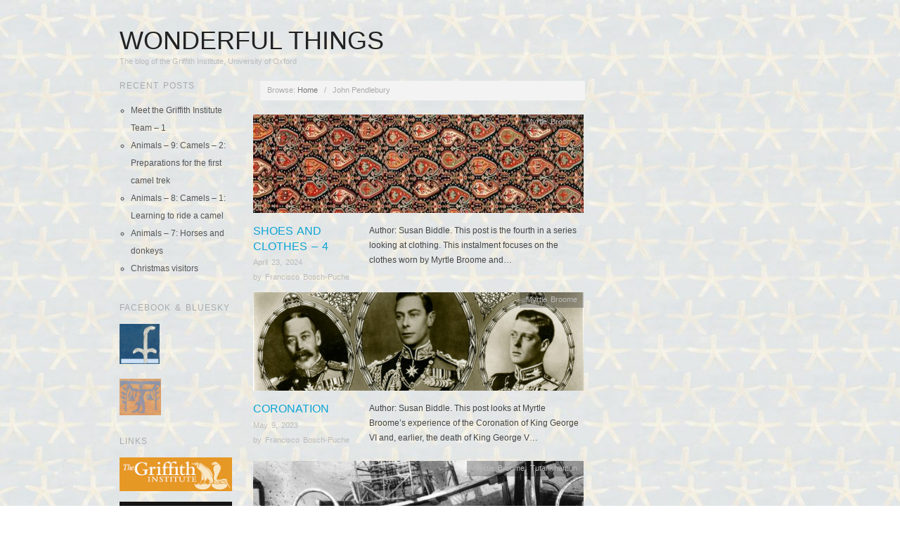

--- FILE ---
content_type: text/html; charset=UTF-8
request_url: https://blog.griffith.ox.ac.uk/tag/john-pendlebury/
body_size: 8173
content:
<!doctype html>
<html lang="en-US">
<head>
	<meta http-equiv="Content-Type" content="text/html; charset=UTF-8" />
	<meta http-equiv="X-UA-Compatible" content="IE=edge,chrome=1">
		
	<!-- Mobile viewport optimized -->
	<meta name="viewport" content="width=device-width,initial-scale=1">
	
		
	<!-- Title -->
	<title>John Pendlebury</title>
	
	<link rel="profile" href="http://gmpg.org/xfn/11" />
	<link rel="pingback" href="https://blog.griffith.ox.ac.uk/xmlrpc.php" />
	
	<!-- WP Head -->
	<meta name='robots' content='max-image-preview:large' />
	<style>img:is([sizes="auto" i], [sizes^="auto," i]) { contain-intrinsic-size: 3000px 1500px }</style>
	<meta name="generator" content="WordPress 6.8.1" />
<meta name="template" content="Oxygen 0.5.4" />
<link rel='dns-prefetch' href='//fonts.googleapis.com' />
<link rel="alternate" type="application/rss+xml" title="Wonderful Things &raquo; Feed" href="https://blog.griffith.ox.ac.uk/feed/" />
<link rel="alternate" type="application/rss+xml" title="Wonderful Things &raquo; Comments Feed" href="https://blog.griffith.ox.ac.uk/comments/feed/" />
<link rel="alternate" type="application/rss+xml" title="Wonderful Things &raquo; John Pendlebury Tag Feed" href="https://blog.griffith.ox.ac.uk/tag/john-pendlebury/feed/" />
<script type="text/javascript">
/* <![CDATA[ */
window._wpemojiSettings = {"baseUrl":"https:\/\/s.w.org\/images\/core\/emoji\/15.1.0\/72x72\/","ext":".png","svgUrl":"https:\/\/s.w.org\/images\/core\/emoji\/15.1.0\/svg\/","svgExt":".svg","source":{"concatemoji":"https:\/\/blog.griffith.ox.ac.uk\/wp-includes\/js\/wp-emoji-release.min.js?ver=6.8.1"}};
/*! This file is auto-generated */
!function(i,n){var o,s,e;function c(e){try{var t={supportTests:e,timestamp:(new Date).valueOf()};sessionStorage.setItem(o,JSON.stringify(t))}catch(e){}}function p(e,t,n){e.clearRect(0,0,e.canvas.width,e.canvas.height),e.fillText(t,0,0);var t=new Uint32Array(e.getImageData(0,0,e.canvas.width,e.canvas.height).data),r=(e.clearRect(0,0,e.canvas.width,e.canvas.height),e.fillText(n,0,0),new Uint32Array(e.getImageData(0,0,e.canvas.width,e.canvas.height).data));return t.every(function(e,t){return e===r[t]})}function u(e,t,n){switch(t){case"flag":return n(e,"\ud83c\udff3\ufe0f\u200d\u26a7\ufe0f","\ud83c\udff3\ufe0f\u200b\u26a7\ufe0f")?!1:!n(e,"\ud83c\uddfa\ud83c\uddf3","\ud83c\uddfa\u200b\ud83c\uddf3")&&!n(e,"\ud83c\udff4\udb40\udc67\udb40\udc62\udb40\udc65\udb40\udc6e\udb40\udc67\udb40\udc7f","\ud83c\udff4\u200b\udb40\udc67\u200b\udb40\udc62\u200b\udb40\udc65\u200b\udb40\udc6e\u200b\udb40\udc67\u200b\udb40\udc7f");case"emoji":return!n(e,"\ud83d\udc26\u200d\ud83d\udd25","\ud83d\udc26\u200b\ud83d\udd25")}return!1}function f(e,t,n){var r="undefined"!=typeof WorkerGlobalScope&&self instanceof WorkerGlobalScope?new OffscreenCanvas(300,150):i.createElement("canvas"),a=r.getContext("2d",{willReadFrequently:!0}),o=(a.textBaseline="top",a.font="600 32px Arial",{});return e.forEach(function(e){o[e]=t(a,e,n)}),o}function t(e){var t=i.createElement("script");t.src=e,t.defer=!0,i.head.appendChild(t)}"undefined"!=typeof Promise&&(o="wpEmojiSettingsSupports",s=["flag","emoji"],n.supports={everything:!0,everythingExceptFlag:!0},e=new Promise(function(e){i.addEventListener("DOMContentLoaded",e,{once:!0})}),new Promise(function(t){var n=function(){try{var e=JSON.parse(sessionStorage.getItem(o));if("object"==typeof e&&"number"==typeof e.timestamp&&(new Date).valueOf()<e.timestamp+604800&&"object"==typeof e.supportTests)return e.supportTests}catch(e){}return null}();if(!n){if("undefined"!=typeof Worker&&"undefined"!=typeof OffscreenCanvas&&"undefined"!=typeof URL&&URL.createObjectURL&&"undefined"!=typeof Blob)try{var e="postMessage("+f.toString()+"("+[JSON.stringify(s),u.toString(),p.toString()].join(",")+"));",r=new Blob([e],{type:"text/javascript"}),a=new Worker(URL.createObjectURL(r),{name:"wpTestEmojiSupports"});return void(a.onmessage=function(e){c(n=e.data),a.terminate(),t(n)})}catch(e){}c(n=f(s,u,p))}t(n)}).then(function(e){for(var t in e)n.supports[t]=e[t],n.supports.everything=n.supports.everything&&n.supports[t],"flag"!==t&&(n.supports.everythingExceptFlag=n.supports.everythingExceptFlag&&n.supports[t]);n.supports.everythingExceptFlag=n.supports.everythingExceptFlag&&!n.supports.flag,n.DOMReady=!1,n.readyCallback=function(){n.DOMReady=!0}}).then(function(){return e}).then(function(){var e;n.supports.everything||(n.readyCallback(),(e=n.source||{}).concatemoji?t(e.concatemoji):e.wpemoji&&e.twemoji&&(t(e.twemoji),t(e.wpemoji)))}))}((window,document),window._wpemojiSettings);
/* ]]> */
</script>
<link rel='stylesheet' id='style-css' href='https://blog.griffith.ox.ac.uk/wp-content/themes/oxygen2/style.min.css?ver=0.5.4' type='text/css' media='all' />
<style id='wp-emoji-styles-inline-css' type='text/css'>

	img.wp-smiley, img.emoji {
		display: inline !important;
		border: none !important;
		box-shadow: none !important;
		height: 1em !important;
		width: 1em !important;
		margin: 0 0.07em !important;
		vertical-align: -0.1em !important;
		background: none !important;
		padding: 0 !important;
	}
</style>
<link rel='stylesheet' id='wp-block-library-css' href='https://blog.griffith.ox.ac.uk/wp-includes/css/dist/block-library/style.min.css?ver=6.8.1' type='text/css' media='all' />
<style id='classic-theme-styles-inline-css' type='text/css'>
/*! This file is auto-generated */
.wp-block-button__link{color:#fff;background-color:#32373c;border-radius:9999px;box-shadow:none;text-decoration:none;padding:calc(.667em + 2px) calc(1.333em + 2px);font-size:1.125em}.wp-block-file__button{background:#32373c;color:#fff;text-decoration:none}
</style>
<style id='global-styles-inline-css' type='text/css'>
:root{--wp--preset--aspect-ratio--square: 1;--wp--preset--aspect-ratio--4-3: 4/3;--wp--preset--aspect-ratio--3-4: 3/4;--wp--preset--aspect-ratio--3-2: 3/2;--wp--preset--aspect-ratio--2-3: 2/3;--wp--preset--aspect-ratio--16-9: 16/9;--wp--preset--aspect-ratio--9-16: 9/16;--wp--preset--color--black: #000000;--wp--preset--color--cyan-bluish-gray: #abb8c3;--wp--preset--color--white: #ffffff;--wp--preset--color--pale-pink: #f78da7;--wp--preset--color--vivid-red: #cf2e2e;--wp--preset--color--luminous-vivid-orange: #ff6900;--wp--preset--color--luminous-vivid-amber: #fcb900;--wp--preset--color--light-green-cyan: #7bdcb5;--wp--preset--color--vivid-green-cyan: #00d084;--wp--preset--color--pale-cyan-blue: #8ed1fc;--wp--preset--color--vivid-cyan-blue: #0693e3;--wp--preset--color--vivid-purple: #9b51e0;--wp--preset--gradient--vivid-cyan-blue-to-vivid-purple: linear-gradient(135deg,rgba(6,147,227,1) 0%,rgb(155,81,224) 100%);--wp--preset--gradient--light-green-cyan-to-vivid-green-cyan: linear-gradient(135deg,rgb(122,220,180) 0%,rgb(0,208,130) 100%);--wp--preset--gradient--luminous-vivid-amber-to-luminous-vivid-orange: linear-gradient(135deg,rgba(252,185,0,1) 0%,rgba(255,105,0,1) 100%);--wp--preset--gradient--luminous-vivid-orange-to-vivid-red: linear-gradient(135deg,rgba(255,105,0,1) 0%,rgb(207,46,46) 100%);--wp--preset--gradient--very-light-gray-to-cyan-bluish-gray: linear-gradient(135deg,rgb(238,238,238) 0%,rgb(169,184,195) 100%);--wp--preset--gradient--cool-to-warm-spectrum: linear-gradient(135deg,rgb(74,234,220) 0%,rgb(151,120,209) 20%,rgb(207,42,186) 40%,rgb(238,44,130) 60%,rgb(251,105,98) 80%,rgb(254,248,76) 100%);--wp--preset--gradient--blush-light-purple: linear-gradient(135deg,rgb(255,206,236) 0%,rgb(152,150,240) 100%);--wp--preset--gradient--blush-bordeaux: linear-gradient(135deg,rgb(254,205,165) 0%,rgb(254,45,45) 50%,rgb(107,0,62) 100%);--wp--preset--gradient--luminous-dusk: linear-gradient(135deg,rgb(255,203,112) 0%,rgb(199,81,192) 50%,rgb(65,88,208) 100%);--wp--preset--gradient--pale-ocean: linear-gradient(135deg,rgb(255,245,203) 0%,rgb(182,227,212) 50%,rgb(51,167,181) 100%);--wp--preset--gradient--electric-grass: linear-gradient(135deg,rgb(202,248,128) 0%,rgb(113,206,126) 100%);--wp--preset--gradient--midnight: linear-gradient(135deg,rgb(2,3,129) 0%,rgb(40,116,252) 100%);--wp--preset--font-size--small: 13px;--wp--preset--font-size--medium: 20px;--wp--preset--font-size--large: 36px;--wp--preset--font-size--x-large: 42px;--wp--preset--spacing--20: 0.44rem;--wp--preset--spacing--30: 0.67rem;--wp--preset--spacing--40: 1rem;--wp--preset--spacing--50: 1.5rem;--wp--preset--spacing--60: 2.25rem;--wp--preset--spacing--70: 3.38rem;--wp--preset--spacing--80: 5.06rem;--wp--preset--shadow--natural: 6px 6px 9px rgba(0, 0, 0, 0.2);--wp--preset--shadow--deep: 12px 12px 50px rgba(0, 0, 0, 0.4);--wp--preset--shadow--sharp: 6px 6px 0px rgba(0, 0, 0, 0.2);--wp--preset--shadow--outlined: 6px 6px 0px -3px rgba(255, 255, 255, 1), 6px 6px rgba(0, 0, 0, 1);--wp--preset--shadow--crisp: 6px 6px 0px rgba(0, 0, 0, 1);}:where(.is-layout-flex){gap: 0.5em;}:where(.is-layout-grid){gap: 0.5em;}body .is-layout-flex{display: flex;}.is-layout-flex{flex-wrap: wrap;align-items: center;}.is-layout-flex > :is(*, div){margin: 0;}body .is-layout-grid{display: grid;}.is-layout-grid > :is(*, div){margin: 0;}:where(.wp-block-columns.is-layout-flex){gap: 2em;}:where(.wp-block-columns.is-layout-grid){gap: 2em;}:where(.wp-block-post-template.is-layout-flex){gap: 1.25em;}:where(.wp-block-post-template.is-layout-grid){gap: 1.25em;}.has-black-color{color: var(--wp--preset--color--black) !important;}.has-cyan-bluish-gray-color{color: var(--wp--preset--color--cyan-bluish-gray) !important;}.has-white-color{color: var(--wp--preset--color--white) !important;}.has-pale-pink-color{color: var(--wp--preset--color--pale-pink) !important;}.has-vivid-red-color{color: var(--wp--preset--color--vivid-red) !important;}.has-luminous-vivid-orange-color{color: var(--wp--preset--color--luminous-vivid-orange) !important;}.has-luminous-vivid-amber-color{color: var(--wp--preset--color--luminous-vivid-amber) !important;}.has-light-green-cyan-color{color: var(--wp--preset--color--light-green-cyan) !important;}.has-vivid-green-cyan-color{color: var(--wp--preset--color--vivid-green-cyan) !important;}.has-pale-cyan-blue-color{color: var(--wp--preset--color--pale-cyan-blue) !important;}.has-vivid-cyan-blue-color{color: var(--wp--preset--color--vivid-cyan-blue) !important;}.has-vivid-purple-color{color: var(--wp--preset--color--vivid-purple) !important;}.has-black-background-color{background-color: var(--wp--preset--color--black) !important;}.has-cyan-bluish-gray-background-color{background-color: var(--wp--preset--color--cyan-bluish-gray) !important;}.has-white-background-color{background-color: var(--wp--preset--color--white) !important;}.has-pale-pink-background-color{background-color: var(--wp--preset--color--pale-pink) !important;}.has-vivid-red-background-color{background-color: var(--wp--preset--color--vivid-red) !important;}.has-luminous-vivid-orange-background-color{background-color: var(--wp--preset--color--luminous-vivid-orange) !important;}.has-luminous-vivid-amber-background-color{background-color: var(--wp--preset--color--luminous-vivid-amber) !important;}.has-light-green-cyan-background-color{background-color: var(--wp--preset--color--light-green-cyan) !important;}.has-vivid-green-cyan-background-color{background-color: var(--wp--preset--color--vivid-green-cyan) !important;}.has-pale-cyan-blue-background-color{background-color: var(--wp--preset--color--pale-cyan-blue) !important;}.has-vivid-cyan-blue-background-color{background-color: var(--wp--preset--color--vivid-cyan-blue) !important;}.has-vivid-purple-background-color{background-color: var(--wp--preset--color--vivid-purple) !important;}.has-black-border-color{border-color: var(--wp--preset--color--black) !important;}.has-cyan-bluish-gray-border-color{border-color: var(--wp--preset--color--cyan-bluish-gray) !important;}.has-white-border-color{border-color: var(--wp--preset--color--white) !important;}.has-pale-pink-border-color{border-color: var(--wp--preset--color--pale-pink) !important;}.has-vivid-red-border-color{border-color: var(--wp--preset--color--vivid-red) !important;}.has-luminous-vivid-orange-border-color{border-color: var(--wp--preset--color--luminous-vivid-orange) !important;}.has-luminous-vivid-amber-border-color{border-color: var(--wp--preset--color--luminous-vivid-amber) !important;}.has-light-green-cyan-border-color{border-color: var(--wp--preset--color--light-green-cyan) !important;}.has-vivid-green-cyan-border-color{border-color: var(--wp--preset--color--vivid-green-cyan) !important;}.has-pale-cyan-blue-border-color{border-color: var(--wp--preset--color--pale-cyan-blue) !important;}.has-vivid-cyan-blue-border-color{border-color: var(--wp--preset--color--vivid-cyan-blue) !important;}.has-vivid-purple-border-color{border-color: var(--wp--preset--color--vivid-purple) !important;}.has-vivid-cyan-blue-to-vivid-purple-gradient-background{background: var(--wp--preset--gradient--vivid-cyan-blue-to-vivid-purple) !important;}.has-light-green-cyan-to-vivid-green-cyan-gradient-background{background: var(--wp--preset--gradient--light-green-cyan-to-vivid-green-cyan) !important;}.has-luminous-vivid-amber-to-luminous-vivid-orange-gradient-background{background: var(--wp--preset--gradient--luminous-vivid-amber-to-luminous-vivid-orange) !important;}.has-luminous-vivid-orange-to-vivid-red-gradient-background{background: var(--wp--preset--gradient--luminous-vivid-orange-to-vivid-red) !important;}.has-very-light-gray-to-cyan-bluish-gray-gradient-background{background: var(--wp--preset--gradient--very-light-gray-to-cyan-bluish-gray) !important;}.has-cool-to-warm-spectrum-gradient-background{background: var(--wp--preset--gradient--cool-to-warm-spectrum) !important;}.has-blush-light-purple-gradient-background{background: var(--wp--preset--gradient--blush-light-purple) !important;}.has-blush-bordeaux-gradient-background{background: var(--wp--preset--gradient--blush-bordeaux) !important;}.has-luminous-dusk-gradient-background{background: var(--wp--preset--gradient--luminous-dusk) !important;}.has-pale-ocean-gradient-background{background: var(--wp--preset--gradient--pale-ocean) !important;}.has-electric-grass-gradient-background{background: var(--wp--preset--gradient--electric-grass) !important;}.has-midnight-gradient-background{background: var(--wp--preset--gradient--midnight) !important;}.has-small-font-size{font-size: var(--wp--preset--font-size--small) !important;}.has-medium-font-size{font-size: var(--wp--preset--font-size--medium) !important;}.has-large-font-size{font-size: var(--wp--preset--font-size--large) !important;}.has-x-large-font-size{font-size: var(--wp--preset--font-size--x-large) !important;}
:where(.wp-block-post-template.is-layout-flex){gap: 1.25em;}:where(.wp-block-post-template.is-layout-grid){gap: 1.25em;}
:where(.wp-block-columns.is-layout-flex){gap: 2em;}:where(.wp-block-columns.is-layout-grid){gap: 2em;}
:root :where(.wp-block-pullquote){font-size: 1.5em;line-height: 1.6;}
</style>
<link rel='stylesheet' id='font-abel-css' href='http://fonts.googleapis.com/css?family=Abel&#038;ver=1' type='text/css' media='screen' />
<style id='akismet-widget-style-inline-css' type='text/css'>

			.a-stats {
				--akismet-color-mid-green: #357b49;
				--akismet-color-white: #fff;
				--akismet-color-light-grey: #f6f7f7;

				max-width: 350px;
				width: auto;
			}

			.a-stats * {
				all: unset;
				box-sizing: border-box;
			}

			.a-stats strong {
				font-weight: 600;
			}

			.a-stats a.a-stats__link,
			.a-stats a.a-stats__link:visited,
			.a-stats a.a-stats__link:active {
				background: var(--akismet-color-mid-green);
				border: none;
				box-shadow: none;
				border-radius: 8px;
				color: var(--akismet-color-white);
				cursor: pointer;
				display: block;
				font-family: -apple-system, BlinkMacSystemFont, 'Segoe UI', 'Roboto', 'Oxygen-Sans', 'Ubuntu', 'Cantarell', 'Helvetica Neue', sans-serif;
				font-weight: 500;
				padding: 12px;
				text-align: center;
				text-decoration: none;
				transition: all 0.2s ease;
			}

			/* Extra specificity to deal with TwentyTwentyOne focus style */
			.widget .a-stats a.a-stats__link:focus {
				background: var(--akismet-color-mid-green);
				color: var(--akismet-color-white);
				text-decoration: none;
			}

			.a-stats a.a-stats__link:hover {
				filter: brightness(110%);
				box-shadow: 0 4px 12px rgba(0, 0, 0, 0.06), 0 0 2px rgba(0, 0, 0, 0.16);
			}

			.a-stats .count {
				color: var(--akismet-color-white);
				display: block;
				font-size: 1.5em;
				line-height: 1.4;
				padding: 0 13px;
				white-space: nowrap;
			}
		
</style>
<script type="text/javascript" src="https://blog.griffith.ox.ac.uk/wp-includes/js/jquery/jquery.min.js?ver=3.7.1" id="jquery-core-js"></script>
<script type="text/javascript" src="https://blog.griffith.ox.ac.uk/wp-includes/js/jquery/jquery-migrate.min.js?ver=3.4.1" id="jquery-migrate-js"></script>
<link rel="https://api.w.org/" href="https://blog.griffith.ox.ac.uk/wp-json/" /><link rel="alternate" title="JSON" type="application/json" href="https://blog.griffith.ox.ac.uk/wp-json/wp/v2/tags/160" /><link rel="EditURI" type="application/rsd+xml" title="RSD" href="https://blog.griffith.ox.ac.uk/xmlrpc.php?rsd" />

	<style type="text/css">

		/* Font size. */
		
		/* Font family. */
		
		/* Link color. */
				a:hover, a:focus { color: #000; }
		.read-more:hover, #respond #submit:hover, .button:hover, a.button:hover, #subscribe #subbutton:hover, .wpcf7-submit:hover, #loginform .button-primary:hover { background-color: #111; }

		/* Custom CSS. */
		
	
	</style>	

<style type="text/css" id="custom-background-css">
body.custom-background { background-image: url("https://blog.griffith.ox.ac.uk/wp-content/uploads/2023/10/Capture3-1.jpg"); background-position: left top; background-size: auto; background-repeat: repeat; background-attachment: scroll; }
</style>
	<link rel="icon" href="https://blog.griffith.ox.ac.uk/wp-content/uploads/2023/10/cropped-blog-star-1-32x32.png" sizes="32x32" />
<link rel="icon" href="https://blog.griffith.ox.ac.uk/wp-content/uploads/2023/10/cropped-blog-star-1-192x192.png" sizes="192x192" />
<link rel="apple-touch-icon" href="https://blog.griffith.ox.ac.uk/wp-content/uploads/2023/10/cropped-blog-star-1-180x180.png" />
<meta name="msapplication-TileImage" content="https://blog.griffith.ox.ac.uk/wp-content/uploads/2023/10/cropped-blog-star-1-270x270.png" />

</head>

<body class="wordpress ltr en_US parent-theme y2026 m01 d18 h04 sunday logged-out custom-background archive taxonomy taxonomy-post_tag taxonomy-post_tag-john-pendlebury no-js">

	
	<div id="container">
		
		<div class="wrap">

				
			<div id="header">
	
					
					<div id="branding">
						
						<div id="site-title"><a href="https://blog.griffith.ox.ac.uk" title="Wonderful Things" rel="home"><span>Wonderful Things</span></a></div>						
						<div id="site-description"><span>The blog of the Griffith Institute, University of Oxford</span></div>						
					</div><!-- #branding -->
					
										
										
	
						
					
			</div><!-- #header -->
	
				
				
			<div id="main">
	
				
	<div class="aside">
	
				
		
	
	<div id="sidebar-primary" class="sidebar">

				
		
		<section id="recent-posts-2" class="widget widget_recent_entries widget-widget_recent_entries">
		<h3 class="widget-title">Recent Posts</h3>
		<ul>
											<li>
					<a href="https://blog.griffith.ox.ac.uk/meet-the-griffith-institute-team-1/">Meet the Griffith Institute Team – 1</a>
									</li>
											<li>
					<a href="https://blog.griffith.ox.ac.uk/animals-9-camels-2-preparations-for-the-first-camel-trek/">Animals – 9: Camels – 2: Preparations for the first camel trek</a>
									</li>
											<li>
					<a href="https://blog.griffith.ox.ac.uk/animals-8-camels-1-learning-to-ride-a-camel/">Animals – 8: Camels – 1: Learning to ride a camel</a>
									</li>
											<li>
					<a href="https://blog.griffith.ox.ac.uk/animals-7-horses-and-donkeys/">Animals – 7: Horses and donkeys</a>
									</li>
											<li>
					<a href="https://blog.griffith.ox.ac.uk/christmas-visitors/">Christmas visitors</a>
									</li>
					</ul>

		</section><section id="text-2" class="widget widget_text widget-widget_text"><h3 class="widget-title">Facebook &#038; Bluesky</h3>			<div class="textwidget"><figure class="wp-block-image size-full is-resized"><a href="http://www.facebook.com/griffithinstitute"><img src="https://blog.griffith.ox.ac.uk/wp-content/uploads/2023/05/facebook-sw-1.jpg" alt="" class="wp-image-688" width="57" height="64"/></a><figcaption class="wp-element-caption"><a href="https://blog.griffith.ox.ac.uk/wp-content/uploads/2023/05/facebook-sw-1.jpg"></a></figcaption></figure>

&nbsp;
<figure class="wp-block-image size-large"> <a href="https://bsky.app/profile/griffithinstitute.bsky.social"><img src="https://blog.griffith.ox.ac.uk/wp-content/uploads/2025/01/Bluesky-GI-1-1024x900.jpg" alt="" class="wp-image-776" width="59" height="64"/></a></figure>

</div>
		</section><section id="block-14" class="widget widget_block widget_media_image widget-widget_block widget_media_image"></section><section id="text-3" class="widget widget_text widget-widget_text"><h3 class="widget-title">Links</h3>			<div class="textwidget"><figure class="wp-block-image size-full"><a href="http://www.griffith.ox.ac.uk/"><img src="https://blog.griffith.ox.ac.uk/wp-content/uploads/2023/05/GI_logo.jpg" alt="" class="wp-image-690"/></a></figure></div>
		</section><section id="block-10" class="widget widget_block widget_media_image widget-widget_block widget_media_image">
<figure class="wp-block-image size-full is-resized"><a href="https://archive.griffith.ox.ac.uk/"><img decoding="async" src="https://blog.griffith.ox.ac.uk/wp-content/uploads/2023/05/GI_online_catalogue.jpg" alt="" class="wp-image-692" width="168" height="45"/></a></figure>
</section><section id="meta-3" class="widget widget_meta widget-widget_meta"><h3 class="widget-title">Meta</h3>
		<ul>
						<li><a href="https://blog.griffith.ox.ac.uk/wp-login.php">Log in</a></li>
			<li><a href="https://blog.griffith.ox.ac.uk/feed/">Entries feed</a></li>
			<li><a href="https://blog.griffith.ox.ac.uk/comments/feed/">Comments feed</a></li>

			<li><a href="https://wordpress.org/">WordPress.org</a></li>
		</ul>

		</section><section id="text-5" class="widget widget_text widget-widget_text"><h3 class="widget-title">Copyright</h3>			<div class="textwidget"><p>© Griffith Institute, University of Oxford, 2013–. Unauthorized use and/or duplication of this material without express and written permission from this blog’s owner is strictly prohibited. Excerpts and links may be used, provided that full and clear credit is given to Griffith Institute and &#8220;Wonderful Things&#8221; Blog with appropriate and specific direction to the original content.</p>
</div>
		</section><section id="block-5" class="widget widget_block widget_media_image widget-widget_block widget_media_image"></section><section id="block-3" class="widget widget_block widget_media_image widget-widget_block widget_media_image"></section>
		
	</div><!-- #sidebar-primary .aside -->

	
	
	</div>
	
	<div class="content-wrap">
		
		
		<div id="content">
	
			
		<div class="breadcrumb-trail breadcrumbs" itemprop="breadcrumb">
			<span class="trail-browse">Browse:</span> <span class="trail-begin"><a href="https://blog.griffith.ox.ac.uk" title="Wonderful Things" rel="home">Home</a></span>
			 <span class="sep">&nbsp; / &nbsp;</span> <span class="trail-end">John Pendlebury</span>
		</div>	
			<div class="hfeed">
	
					
						
							
						<div id="post-950" class="hentry post publish post-1 odd author-cisco category-myrtle-broome post_tag-abydos post_tag-amarna post_tag-athens post_tag-broome post_tag-cairo post_tag-clothes post_tag-correspondence post_tag-crete post_tag-james-starkey post_tag-jerusalem post_tag-john-pendlebury post_tag-knossos post_tag-letter post_tag-major-anderson post_tag-mussolini post_tag-percy-newberry post_tag-sir-henry-and-lady-emmeline-baker post_tag-sir-percy-and-lady-loraine post_tag-thomas-cook post_tag-tourists post_tag-voyage post_tag-weaving post_tag-yugoslavia">		
	
								
							<a href="https://blog.griffith.ox.ac.uk/shoes-and-clothes-4/" title="Shoes and clothes – 4"><img src="https://blog.griffith.ox.ac.uk/wp-content/uploads/2024/04/Jacoby_cropped-1-470x140.jpg" alt="Shoes and clothes – 4" class="archive-thumbnail featured" width="470" height="140" /></a>	
							<div class="entry-header">
										
								<h2 class='post-title entry-title'><a href='https://blog.griffith.ox.ac.uk/shoes-and-clothes-4/'>Shoes and clothes – 4</a></h2>									
								<div class="byline byline-date"><time class="published" datetime="2024-04-23T08:33:33+00:00" title="Tuesday, April 23rd, 2024, 8:33 am">April 23, 2024</time></div>				
								<div class="byline byline-author">by <span class="author vcard"><a class="url fn n" rel="author" href="https://blog.griffith.ox.ac.uk/author/cisco/" title="Francisco Bosch-Puche">Francisco Bosch-Puche</a></span></div>				
								<div class="byline byline-edit"></div>			
							</div>
	
							<div class="byline byline-cat"><span class="category"><a href="https://blog.griffith.ox.ac.uk/category/myrtle-broome/" rel="tag">Myrtle Broome</a></span></div>								
							<div class="entry-summary">
								
								<p>Author: Susan Biddle. This post is the fourth in a series looking at clothing. This instalment focuses on the clothes worn by Myrtle Broome and&#8230;</p>
								
																
							</div>
								
							<a class="read-more" href="https://blog.griffith.ox.ac.uk/shoes-and-clothes-4/">Read Article &rarr;</a>
	
								
						</div><!-- .hentry -->
	
							
						
							
						<div id="post-652" class="hentry post publish post-2 even alt author-cisco category-myrtle-broome post_tag-abydos post_tag-amarna post_tag-broome post_tag-camel-corps post_tag-coronation post_tag-correspondence post_tag-crosslands post_tag-hanafey post_tag-herbert-fairman post_tag-hurghada post_tag-john-pendlebury post_tag-letter post_tag-lighthouses post_tag-mary-jonas post_tag-monasteries post_tag-mons-claudianus post_tag-police post_tag-red-sea-coast post_tag-roche post_tag-royal-family">		
	
								
							<a href="https://blog.griffith.ox.ac.uk/coronation/" title="Coronation"><img src="https://blog.griffith.ox.ac.uk/wp-content/uploads/2023/05/The_year_of_the_three_Kings-1-470x140.jpg" alt="Coronation" class="archive-thumbnail featured" width="470" height="140" /></a>	
							<div class="entry-header">
										
								<h2 class='post-title entry-title'><a href='https://blog.griffith.ox.ac.uk/coronation/'>Coronation</a></h2>									
								<div class="byline byline-date"><time class="published" datetime="2023-05-09T09:00:00+00:00" title="Tuesday, May 9th, 2023, 9:00 am">May 9, 2023</time></div>				
								<div class="byline byline-author">by <span class="author vcard"><a class="url fn n" rel="author" href="https://blog.griffith.ox.ac.uk/author/cisco/" title="Francisco Bosch-Puche">Francisco Bosch-Puche</a></span></div>				
								<div class="byline byline-edit"></div>			
							</div>
	
							<div class="byline byline-cat"><span class="category"><a href="https://blog.griffith.ox.ac.uk/category/myrtle-broome/" rel="tag">Myrtle Broome</a></span></div>								
							<div class="entry-summary">
								
								<p>Author: Susan Biddle. This post looks at Myrtle Broome’s experience of the Coronation of King George VI and, earlier, the death of King George V&#8230;</p>
								
																
							</div>
								
							<a class="read-more" href="https://blog.griffith.ox.ac.uk/coronation/">Read Article &rarr;</a>
	
								
						</div><!-- .hentry -->
	
							
						
							
						<div id="post-556" class="hentry post publish post-3 odd author-cisco category-myrtle-broome category-tutankhamun post_tag-abydos post_tag-alfred-lucas post_tag-amarna post_tag-arabic post_tag-broome post_tag-cairo post_tag-cairo-museum post_tag-conservation post_tag-correspondence post_tag-crosswords post_tag-harry-burton post_tag-horses post_tag-james-breasted post_tag-john-pendlebury post_tag-learning-arabic post_tag-letter post_tag-luxor post_tag-nancy-engelbach post_tag-reginald-engelbach post_tag-tutankhamun post_tag-valley-of-the-kings">		
	
								
							<a href="https://blog.griffith.ox.ac.uk/myrtle-and-the-boy-king-tutankhamun/" title="Myrtle and the “Boy King” Tutankhamun"><img src="https://blog.griffith.ox.ac.uk/wp-content/uploads/2022/11/Burton_0009_res1800-copy.jpg" alt="Myrtle and the “Boy King” Tutankhamun" class="archive-thumbnail featured" width="470" height="140" /></a>	
							<div class="entry-header">
										
								<h2 class='post-title entry-title'><a href='https://blog.griffith.ox.ac.uk/myrtle-and-the-boy-king-tutankhamun/'>Myrtle and the “Boy King” Tutankhamun</a></h2>									
								<div class="byline byline-date"><time class="published" datetime="2022-11-22T09:00:00+00:00" title="Tuesday, November 22nd, 2022, 9:00 am">November 22, 2022</time></div>				
								<div class="byline byline-author">by <span class="author vcard"><a class="url fn n" rel="author" href="https://blog.griffith.ox.ac.uk/author/cisco/" title="Francisco Bosch-Puche">Francisco Bosch-Puche</a></span></div>				
								<div class="byline byline-edit"></div>			
							</div>
	
							<div class="byline byline-cat"><span class="category"><a href="https://blog.griffith.ox.ac.uk/category/myrtle-broome/" rel="tag">Myrtle Broome</a>, <a href="https://blog.griffith.ox.ac.uk/category/tutankhamun/" rel="tag">Tutankhamun</a></span></div>								
							<div class="entry-summary">
								
								<p>Author: Susan Biddle. To mark the anniversary of the discovery of the tomb of Tutankhamun by Howard Carter and his team, this post looks at&#8230;</p>
								
																
							</div>
								
							<a class="read-more" href="https://blog.griffith.ox.ac.uk/myrtle-and-the-boy-king-tutankhamun/">Read Article &rarr;</a>
	
								
						</div><!-- .hentry -->
	
							
						
					
			</div><!-- .hfeed -->
	
				
			
	
		
		</div><!-- #content -->
	
		
				
				
								
				</div><!-- .content-wrap -->

				
		</div><!-- #main -->

		
				

		
		<div id="footer">

						
			<div id="footer-content" class="footer-content">
				
				<p class="copyright">Copyright &#169; 2026 <a class="site-link" href="https://blog.griffith.ox.ac.uk" title="Wonderful Things" rel="home"><span>Wonderful Things</span></a></p>

<p class="credit">Powered by <a class="wp-link" href="http://wordpress.org" title="State-of-the-art semantic personal publishing platform"><span>WordPress</span></a> and <a class="theme-link" href="http://alienwp.com/themes/oxygen/" title="Oxygen WordPress Theme"><span>Oxygen</span></a></p>				
			</div>
				
			
			
			
		</div><!-- #footer -->

				
		</div><!-- .wrap -->

	</div><!-- #container -->

		
	<script type="speculationrules">
{"prefetch":[{"source":"document","where":{"and":[{"href_matches":"\/*"},{"not":{"href_matches":["\/wp-*.php","\/wp-admin\/*","\/wp-content\/uploads\/*","\/wp-content\/*","\/wp-content\/plugins\/*","\/wp-content\/themes\/oxygen2\/*","\/*\\?(.+)"]}},{"not":{"selector_matches":"a[rel~=\"nofollow\"]"}},{"not":{"selector_matches":".no-prefetch, .no-prefetch a"}}]},"eagerness":"conservative"}]}
</script>
<script type="text/javascript" src="https://blog.griffith.ox.ac.uk/wp-content/themes/oxygen2/js/jquery.imagesloaded.js?ver=1.0" id="oxygen_imagesloaded-js"></script>
<script type="text/javascript" src="https://blog.griffith.ox.ac.uk/wp-content/themes/oxygen2/js/jquery.masonry.min.js?ver=1.0" id="oxygen_masonry-js"></script>
<script type="text/javascript" src="https://blog.griffith.ox.ac.uk/wp-content/themes/oxygen2/js/cycle/jquery.cycle.min.js?ver=1.0" id="oxygen_cycle-js"></script>
<script type="text/javascript" src="https://blog.griffith.ox.ac.uk/wp-content/themes/oxygen2/js/fitvids/jquery.fitvids.js?ver=1.0" id="oxygen_fitvids-js"></script>
<script type="text/javascript" src="https://blog.griffith.ox.ac.uk/wp-content/themes/oxygen2/js/navigation.js?ver=20130301" id="oxygen_navigation-js"></script>
<script type="text/javascript" id="oxygen_footer_scripts_light-js-extra">
/* <![CDATA[ */
var slider_settings = {"timeout":"6000"};
/* ]]> */
</script>
<script type="text/javascript" src="https://blog.griffith.ox.ac.uk/wp-content/themes/oxygen2/js/footer-scripts-light.js?ver=1.0" id="oxygen_footer_scripts_light-js"></script>
<script type="text/javascript" src="https://blog.griffith.ox.ac.uk/wp-content/themes/oxygen2/library/js/drop-downs.min.js?ver=20130805" id="drop-downs-js"></script>

</body>
</html>